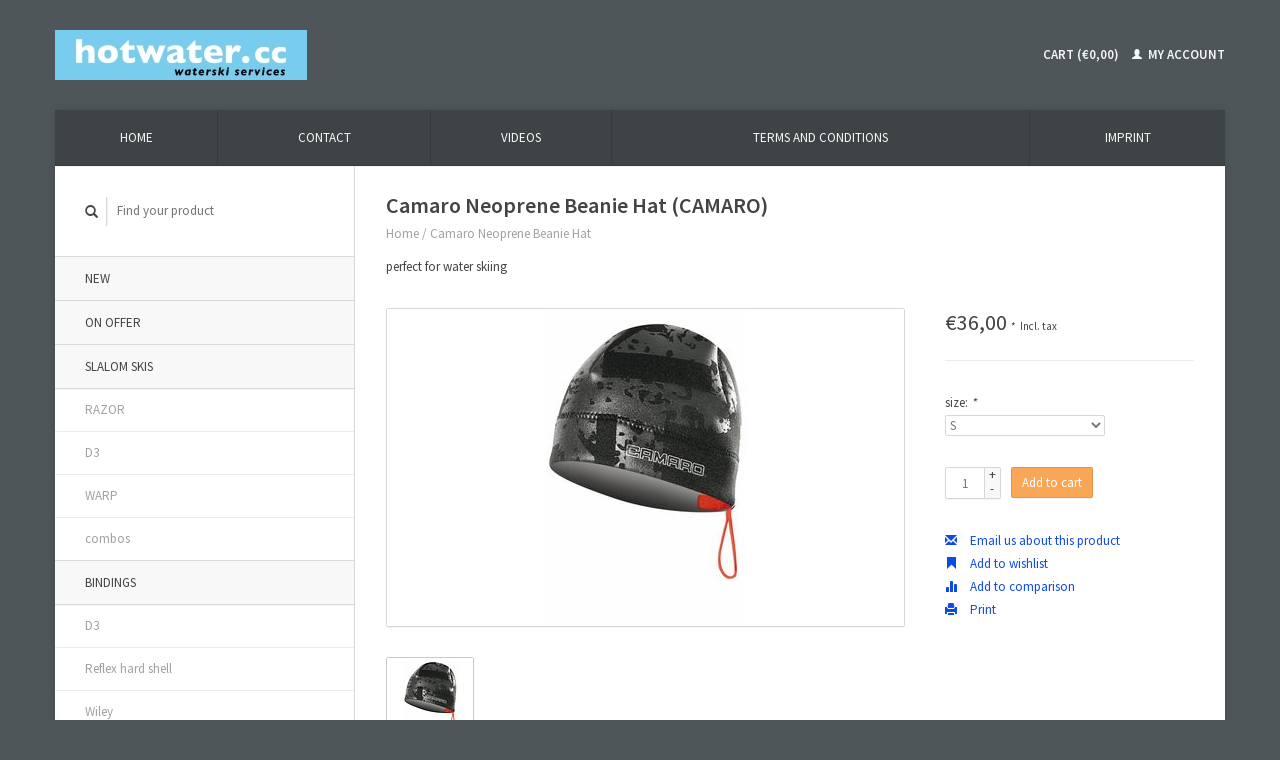

--- FILE ---
content_type: text/html;charset=utf-8
request_url: https://www.hotwater.cc/camaro-beanie-hat.html
body_size: 5066
content:
<!DOCTYPE html>
<!--[if lt IE 7 ]><html class="ie ie6" lang="en"> <![endif]-->
<!--[if IE 7 ]><html class="ie ie7" lang="en"> <![endif]-->
<!--[if IE 8 ]><html class="ie ie8" lang="en"> <![endif]-->
<!--[if (gte IE 9)|!(IE)]><!--><html lang="en"> <!--<![endif]-->
  <head>
    <meta charset="utf-8"/>
<!-- [START] 'blocks/head.rain' -->
<!--

  (c) 2008-2026 Lightspeed Netherlands B.V.
  http://www.lightspeedhq.com
  Generated: 21-01-2026 @ 12:13:48

-->
<link rel="canonical" href="https://www.hotwater.cc/camaro-beanie-hat.html"/>
<link rel="alternate" href="https://www.hotwater.cc/index.rss" type="application/rss+xml" title="New products"/>
<meta name="robots" content="noodp,noydir"/>
<meta property="og:url" content="https://www.hotwater.cc/camaro-beanie-hat.html?source=facebook"/>
<meta property="og:site_name" content=""/>
<meta property="og:title" content="Beanie hat"/>
<meta property="og:description" content="perfect for water skiing"/>
<meta property="og:image" content="https://cdn.webshopapp.com/shops/37751/files/146165573/camaro-camaro-neoprene-beanie-hat.jpg"/>
<!--[if lt IE 9]>
<script src="https://cdn.webshopapp.com/assets/html5shiv.js?2025-02-20"></script>
<![endif]-->
<!-- [END] 'blocks/head.rain' -->
    <title>Beanie hat - </title>
    <meta name="description" content="perfect for water skiing" />
    <meta name="keywords" content="CAMARO, Camaro, Neoprene, Beanie, Hat" />
    
    <meta http-equiv="X-UA-Compatible" content="IE=edge,chrome=1">
    
    <link rel="shortcut icon" href="https://cdn.webshopapp.com/shops/37751/themes/27477/assets/favicon.ico?20190927195805" type="image/x-icon" />
    <link href='https://fonts.googleapis.com/css?family=Source%20Sans%20Pro:400,300,600' rel='stylesheet' type='text/css'>
    <link href='https://fonts.googleapis.com/css?family=Source%20Sans%20Pro:400,300,600' rel='stylesheet' type='text/css'>
    <link rel="shortcut icon" href="https://cdn.webshopapp.com/shops/37751/themes/27477/assets/favicon.ico?20190927195805" type="image/x-icon" /> 
    <link rel="stylesheet" href="https://cdn.webshopapp.com/shops/37751/themes/27477/assets/bootstrap.css?20250415141009" />
        <link rel="stylesheet" href="https://cdn.webshopapp.com/shops/37751/themes/27477/assets/fancybox-2-1-4.css?20250415141009" />
        <link rel="stylesheet" href="https://cdn.webshopapp.com/shops/37751/themes/27477/assets/style.css?20250415141009" />       
    <link rel="stylesheet" href="https://cdn.webshopapp.com/shops/37751/themes/27477/assets/settings.css?20250415141009" />  
    <link rel="stylesheet" href="https://cdn.webshopapp.com/assets/gui-2-0.css?2025-02-20" /> 
    <link rel="stylesheet" href="https://cdn.webshopapp.com/shops/37751/themes/27477/assets/custom.css?20250415141009" />
       
    <script type="text/javascript" src="https://cdn.webshopapp.com/assets/jquery-1-9-1.js?2025-02-20"></script>
    <script type="text/javascript" src="https://cdn.webshopapp.com/assets/jquery-ui-1-10-1.js?2025-02-20"></script>
    <script type="text/javascript" src="https://cdn.webshopapp.com/assets/jquery-migrate-1-1-1.js?2025-02-20"></script>
    <script type="text/javascript" src="https://cdn.webshopapp.com/shops/37751/themes/27477/assets/global.js?20250415141009"></script>
    <script type="text/javascript" src="https://cdn.webshopapp.com/assets/gui.js?2025-02-20"></script>
        <script src="https://cdn.webshopapp.com/shops/37751/themes/27477/assets/fancybox-2-1-4.js?20250415141009"></script>
    <script src="https://cdn.webshopapp.com/shops/37751/themes/27477/assets/jquery-zoom-min.js?20250415141009"></script>
      </head>
  <body> 
    <header class="container">
      <div class="align">
        <div class="vertical">
          <a href="https://www.hotwater.cc/" title="">
            <img src="https://cdn.webshopapp.com/shops/37751/themes/27477/assets/logo.png?20190927195805" alt="" />
          </a>
        </div>
        
        <div class="vertical text-right no-underline">
                    <div class="cart-account">
            <a href="https://www.hotwater.cc/cart/" class="cart">
              <span class="glyphicon glyphicon-shopping-cart"></span> 
              Cart (€0,00)
            </a>
            <a href="https://www.hotwater.cc/account/" class="my-account">
              <span class="glyphicon glyphicon glyphicon-user"></span>
                            My account
                          </a>
          </div>
        </div>
      </div>
    </header>    
    
    <div class="container wrapper">
      <nav>
        <ul class="no-list-style no-underline">
          <li class="item home ">
            <a class="itemLink" href="https://www.hotwater.cc/">Home</a>
          </li>
          
          <!--li class="item ">
            <a class="itemLink" href="https://www.hotwater.cc/collection/">All products</a>
          </li>
          
                    <li class="item ">
            <a class="itemLink" href="https://www.hotwater.cc/catalog/">All categories</a>
          </li-->
          
                                                                                                                                                                                                                                                                                                                                           
          <li class="item">
            <a class="itemLink" href="https://www.hotwater.cc/contact/" title="contact">contact</a>
          </li>
                               
          <li class="item">
            <a class="itemLink" href="https://www.hotwater.cc/videos/" title="videos">videos</a>
          </li>
                               
          <li class="item">
            <a class="itemLink" href="https://www.hotwater.cc/terms-and-conditions/" title="terms and conditions">terms and conditions</a>
          </li>
                                        
          
                              <li class="item"><a class="itemLink" href="https://www.hotwater.cc/service/about/" title="Imprint">Imprint</a></li>
                    
                                        
                                        
                                        
                                        
                            </ul>
      </nav>

      <div class="sidebar col-md-3">
      <div class="search">
  <form action="https://www.hotwater.cc/search/" method="get" id="formSearch">
    <span onclick="$('#formSearch').submit();" title="Search" class="glyphicon glyphicon-search"></span>
    <input type="text" name="q" value="" placeholder="Find your product"/>
  </form>
</div>
<ul class="no-underline no-list-style">
      <li class="item">
    <a class="itemLink " href="https://www.hotwater.cc/new/" title="new">new</a>
      </li>
        <li class="item">
    <a class="itemLink " href="https://www.hotwater.cc/on-offer/" title="on offer">on offer</a>
      </li>
        <li class="item">
    <a class="itemLink " href="https://www.hotwater.cc/slalom-skis/" title="slalom skis">slalom skis</a>
        <ul class="subnav">
            <li class="subitem">
        <a class="subitemLink " href="https://www.hotwater.cc/slalom-skis/razor/" title="RAZOR">RAZOR
                  </a>
              </li>
            <li class="subitem">
        <a class="subitemLink " href="https://www.hotwater.cc/slalom-skis/d3/" title="D3">D3
                  </a>
              </li>
            <li class="subitem">
        <a class="subitemLink " href="https://www.hotwater.cc/slalom-skis/warp/" title="WARP">WARP
                  </a>
              </li>
            <li class="subitem">
        <a class="subitemLink " href="https://www.hotwater.cc/slalom-skis/combos/" title="combos">combos
                  </a>
              </li>
          </ul>
      </li>
        <li class="item">
    <a class="itemLink " href="https://www.hotwater.cc/bindings/" title="bindings">bindings</a>
        <ul class="subnav">
            <li class="subitem">
        <a class="subitemLink " href="https://www.hotwater.cc/bindings/d3/" title="D3">D3
                  </a>
              </li>
            <li class="subitem">
        <a class="subitemLink " href="https://www.hotwater.cc/bindings/reflex-hard-shell/" title="Reflex hard shell">Reflex hard shell
                  </a>
              </li>
            <li class="subitem">
        <a class="subitemLink " href="https://www.hotwater.cc/bindings/wiley/" title="Wiley">Wiley
                  </a>
              </li>
          </ul>
      </li>
        <li class="item">
    <a class="itemLink " href="https://www.hotwater.cc/bags-sleeves/" title="bags &amp; sleeves">bags &amp; sleeves</a>
      </li>
        <li class="item">
    <a class="itemLink " href="https://www.hotwater.cc/handles-ropes/" title="handles &amp; ropes">handles &amp; ropes</a>
      </li>
        <li class="item">
    <a class="itemLink " href="https://www.hotwater.cc/gloves/" title="gloves">gloves</a>
      </li>
        <li class="item">
    <a class="itemLink " href="https://www.hotwater.cc/vests/" title="vests">vests</a>
      </li>
        <li class="item">
    <a class="itemLink " href="https://www.hotwater.cc/clothing/" title="clothing">clothing</a>
        <ul class="subnav">
            <li class="subitem">
        <a class="subitemLink " href="https://www.hotwater.cc/clothing/long-suits/" title="long suits">long suits
                  </a>
              </li>
            <li class="subitem">
        <a class="subitemLink " href="https://www.hotwater.cc/clothing/short-suits/" title="short suits">short suits
                  </a>
              </li>
            <li class="subitem">
        <a class="subitemLink " href="https://www.hotwater.cc/clothing/tops/" title="tops">tops
                  </a>
              </li>
            <li class="subitem">
        <a class="subitemLink " href="https://www.hotwater.cc/clothing/shorts/" title="shorts">shorts
                  </a>
              </li>
            <li class="subitem">
        <a class="subitemLink " href="https://www.hotwater.cc/clothing/head-spray-leg/" title="head &amp; spray leg">head &amp; spray leg
                  </a>
              </li>
          </ul>
      </li>
        <li class="item">
    <a class="itemLink " href="https://www.hotwater.cc/kids-juniors/" title="kids &amp; juniors">kids &amp; juniors</a>
      </li>
        <li class="item">
    <a class="itemLink " href="https://www.hotwater.cc/ski-hardware/" title="ski hardware">ski hardware</a>
      </li>
        <li class="item">
    <a class="itemLink " href="https://www.hotwater.cc/buoys-course/" title="buoys &amp; course">buoys &amp; course</a>
      </li>
        <li class="item">
    <a class="itemLink " href="https://www.hotwater.cc/trick/" title="trick">trick</a>
      </li>
        <li class="item">
    <a class="itemLink " href="https://www.hotwater.cc/jump/" title="jump">jump</a>
      </li>
        <li class="item">
    <a class="itemLink " href="https://www.hotwater.cc/dvds/" title="DVDs">DVDs</a>
      </li>
                    <li class="item">
    <a class="itemLink" href="https://www.hotwater.cc/brands/" title="Brands">Brands</a>
  </li>
  </ul>      </div>
      <div class="content col-md-9">
            <div itemscope itemtype="http://data-vocabulary.org/Product">
  <div class="page-title row">
    
    <div class="title col-md-6">
      
      <h1 itemprop="name" content="Camaro Neoprene Beanie Hat" class="left">Camaro Neoprene Beanie Hat (CAMARO)</h1>
      
            
      <div class="clearfix"></div>
      
      <div class="breadcrumbs no-underline">
        <a href="https://www.hotwater.cc/" title="Home">Home</a>
                / <a href="https://www.hotwater.cc/camaro-beanie-hat.html">Camaro Neoprene Beanie Hat</a>
              </div>
    </div>
    
        <div class="social-media col-md-6 text-right">
                          
      <div class="social-block social-block-facebook">
        <div id="fb-root"></div>
        <script>(function(d, s, id) {
  var js, fjs = d.getElementsByTagName(s)[0];
  if (d.getElementById(id)) return;
    js = d.createElement(s); js.id = id;
  js.src = "//connect.facebook.net/en_GB/all.js#xfbml=1&appId=154005474684339";
  fjs.parentNode.insertBefore(js, fjs);
}(document, 'script', 'facebook-jssdk'));</script>
        <div class="fb-like" data-href="https://www.hotwater.cc/camaro-beanie-hat.html" data-send="false" data-layout="button_count" data-width="85" data-show-faces="false"></div>
      </div>
                                  
    </div>
      </div>  
  <div class="page-text row">
    <div class="col-md-12">
            <p itemprop="description">
        perfect for water skiing
      </p>
                  </div>
  </div>
  
  <div class="product-wrap row">
    <div class="col-md-8 image">
      <div class="zoombox fancybox">
        <div class="images"> 
          <meta itemprop="image" content="https://cdn.webshopapp.com/shops/37751/files/146165573/400x250x2/camaro-camaro-neoprene-beanie-hat.jpg" />                              <a class="zoom first" data-image-id="146165573" href="https://cdn.webshopapp.com/shops/37751/files/146165573/camaro-camaro-neoprene-beanie-hat.jpg" title="CAMARO Camaro Neoprene Beanie Hat">
                        <img src="https://cdn.webshopapp.com/shops/37751/files/146165573/517x317x2/camaro-camaro-neoprene-beanie-hat.jpg" alt="CAMARO Camaro Neoprene Beanie Hat" data-original-url="https://cdn.webshopapp.com/shops/37751/files/146165573/camaro-camaro-neoprene-beanie-hat.jpg" class="featured">
                      </a> 
                            </div>

        <div class="thumbs row">
                    <div class="col-md-4">
            <a data-image-id="146165573" class="active">
                            <img src="https://cdn.webshopapp.com/shops/37751/files/146165573/86x86x2/camaro-camaro-neoprene-beanie-hat.jpg" alt="CAMARO Camaro Neoprene Beanie Hat" title="CAMARO Camaro Neoprene Beanie Hat"/>
                          </a>
          </div>
                  </div>
      </div>  
    </div>
    
    <div class="col-md-4 product-details" itemprop="offerDetails" itemscope itemtype="http://data-vocabulary.org/Offer">
      <meta itemprop="price" content="36,00" />
      <meta itemprop="currency" content="EUR" />
            
      <div class="price-wrap">
                <div class="price">
          €36,00 <small>*</small>          <small class="price-tax">Incl. tax</small>  
        </div> 
      </div>
      
      <div class="cart-wrap">
                <form action="https://www.hotwater.cc/cart/add/106759706/" id="product_configure_form" method="post">  
          <input type="hidden" name="bundle_id" id="product_configure_bundle_id" value="">
<div class="product-configure">
  <div class="product-configure-options" aria-label="Select an option of the product. This will reload the page to show the new option." role="region">
    <div class="product-configure-options-option">
      <label for="product_configure_option_53485">size: <em aria-hidden="true">*</em></label>
      <select name="option[53485]" id="product_configure_option_53485" onchange="document.getElementById('product_configure_form').action = 'https://www.hotwater.cc/product/options/55658630/'; document.getElementById('product_configure_form').submit();" aria-required="true">
        <option value="200641" selected="selected">S</option>
        <option value="200643">M</option>
        <option value="200642">L</option>
      </select>
      <div class="product-configure-clear"></div>
    </div>
  </div>
</div>
 
          
                    
          <div class="quantity">
            <input type="text" name="quantity" value="1" />
            <div class="change">
              <a href="javascript:;" onclick="updateQuantity('up');" class="up">+</a>
              <a href="javascript:;" onclick="updateQuantity('down');" class="down">-</a>
            </div>
          </div>
           <a href="javascript:;" onclick="$('#product_configure_form').submit();" class="btn" title="Add to cart">Add to cart</a>
        </form>
                <div class="clearfix">
        </div>
        <div class="actions-wrap">
          <ul class="no-underline no-list-style">
            <li>
              <a href="https://www.hotwater.cc/service/?subject=Camaro%20Neoprene%20Beanie%20Hat" title="Email us about this product"><span class="glyphicon glyphicon-envelope"></span> Email us about this product</a>
            </li>          
            <li>
              <a href="https://www.hotwater.cc/account/wishlistAdd/55658630/" title="Add to wishlist"><span class="glyphicon glyphicon-bookmark"></span> Add to wishlist</a>
            </li>
            <li>
              <a href="https://www.hotwater.cc/compare/add/106759706/" title="Add to comparison"><span class="glyphicon glyphicon-stats"></span> Add to comparison</a>
            </li>
                        <li>
              <a href="#" onclick="window.print(); return false;" title="Print"><span class="glyphicon glyphicon-print"></span> Print</a>
            </li>
          </ul>  
        </div>
      </div>
    </div> 
  </div>     
  
   
  
  <div class="tabs-wrap">
    <div class="tabs">
      <ul class="no-list-style">
        <li class="active information-tab"><a rel="info" href="#">Information</a></li>
                <li class="reviews-tab"><a rel="reviews" href="#">Reviews <small>(0)</small></a></li>              </ul>
      <div class="clearfix"></div>
    </div>  
    
    <div class="tabsPages" id="read-more">
      <div class="page info active">
                
                <p><strong>Material: 2 mm neoprene<br />Features: double brim for warm ears<br /><br /></strong></p>
              </div>
      
            
            <div itemprop="review" itemscope itemtype="http://data-vocabulary.org/Review-aggregate" class="page reviews">
                
        <div class="bottom">
          <div class="right">
            <a href="https://www.hotwater.cc/account/review/55658630/" class="no-underline"><strong>Add your review</strong></a>
          </div>
          <span itemprop="rating">0</span> stars based on <span itemprop="count">0</span> reviews
        </div>          
      </div>
            <div class="page tags no-underline">
              </div>
    </div>

        <div class="col-md-12 text-right">
      <small class="shipping-cost">
        * 
                Incl. tax
         
        Excl. <a href="https://www.hotwater.cc/service/shipping-returns/" target="_blank">Shipping costs</a>
      </small>
    </div>
      
  </div>
</div>

<script type="text/javascript">
  $(document).ready(function(){
    $('.zoombox.fancybox .thumbs a').mousedown(function(){
      $('.zoombox.fancybox .images a').hide();
      $('.zoombox.fancybox .images a[data-image-id="' + $(this).attr('data-image-id') + '"]').css('display','block');
      $('.zoombox.fancybox .thumbs a').removeClass('active');
      $('.zoombox.fancybox .thumbs a[data-image-id="' + $(this).attr('data-image-id') + '"]').addClass('active');
    });

    $('.zoombox.fancybox .zoom').on('mouseenter', function(){
      var src = $(this).attr('href');
      $(this).find('.zoomImg').attr("src", src);
    });
    
    $('.zoombox.fancybox .zoom').zoom();
  });
  
  function updateQuantity(way){
    var quantity = parseInt($('.quantity input').val());
    
    if (way == 'up'){
      if (quantity < 10000){
        quantity++;
          } else {
          quantity = 10000;
      }
    } else {
      if (quantity > 1){
        quantity--;
          } else {
          quantity = 1;
      }
    }
    
    $('.quantity input').val(quantity);
  }
</script>      </div>
      <div class="clearfix"></div>

      <footer>
        <div class="row items top no-list-style no-underline">
          <div class="contact-adres col-md-3 border-right">
            <h3>hotwater.cc</h3>            <span class="contact-description">leading European water ski services</span>                        <div class="contact">
              <span class="glyphicon glyphicon-earphone"></span>
              +43 699 1585 7759
            </div>
                                    <div class="contact">
              <span class="glyphicon glyphicon-envelope"></span>
              <a href="/cdn-cgi/l/email-protection#99f4f8f0f5b7ecead9f1f6edeef8edfcebb7fafa" title="Email"><span class="__cf_email__" data-cfemail="7914181015570c0a3911160d0e180d1c0b571a1a">[email&#160;protected]</span></a>
            </div>
                        </div>
          <div class="service-links col-md-3 border-left">
              <h3>Customer service</h3>
              <ul>
                                                <li><a href="https://www.hotwater.cc/service/about/" title="Imprint">Imprint</a></li>
                                <li><a href="https://www.hotwater.cc/service/general-terms-conditions/" title="Terms and conditions">Terms and conditions</a></li>
                                <li><a href="https://www.hotwater.cc/service/disclaimer/" title="disclaimer">disclaimer</a></li>
                              </ul>
          </div>
          <div class="rest-list col-md-3">
            <ul>
                              <li><a href="https://www.hotwater.cc/service/privacy-policy/" title="Privacy policy">Privacy policy</a></li>
                              <li><a href="https://www.hotwater.cc/service/payment-methods/" title="Payment Method">Payment Method</a></li>
                          </ul>
          </div>
          <div class="my-account col-md-3">
            <h3>
              My account
            </h3>
            <ul>
              <li><a href="https://www.hotwater.cc/account/" title="My account">My account</a></li>
              <li><a href="https://www.hotwater.cc/account/orders/" title="My orders">My orders</a></li>
              <li><a href="https://www.hotwater.cc/account/tickets/" title="My tickets">My tickets</a></li>
              <li><a href="https://www.hotwater.cc/account/wishlist/" title="My wishlist">My wishlist</a></li>
                          </ul>
          </div>
        </div>   
        
        <div class="row items bottom">
          <div class="widget col-md-3 border-right">
                                                
          </div>
                    <div class="newsletter col-md-3 border-left">
            <h3>Newsletter</h3>
            <form action="https://www.hotwater.cc/account/newsletter/" method="post" id="formNewsletter">
              <input type="hidden" name="key" value="5f5fbd2d6dac86adede011ea181753fa" />
              <input type="email" placeholder="Enter your e-mail adres" name="email" id="formNewsletterEmail" value="" /><br /><br />
              <a class="btn" href="#" onclick="$('#formNewsletter').submit(); return false;" title="Subscribe">Subscribe</a>
            </form>
          </div> 
                    
          <div class="social-media col-md-3 ">
                        <h3>Social Media</h3>
            <div class="social-media">
              <a href="https://facebook.com/107796320001" class="social-icon facebook" target="_blank" title="Facebook "></a>                                                        <a href="https://youtube.com/getseoshop" class="social-icon youtube" target="_blank" title="Youtube "></a>                            <a href="https://instagram.com" class="social-icon instagram" target="_blank" title="Instagram "></a>            </div>
                      </div>
          <div class="hallmarks col-md-3 no-underline">
             
          </div>
        </div>        
        <div class="row copyright-payments no-underline">
          <div class="copyright col-md-6">
            <small>
            &copy; Copyright 2026  - 
                        Powered by
                        <a href="https://www.lightspeedhq.com/" title="Lightspeed" target="_blank">Lightspeed</a>
                                                </small>
          </div>
          <div class="payments col-md-6 text-right">
                        <a href="https://www.hotwater.cc/service/payment-methods/" title="Payment methods">
              <img src="https://cdn.webshopapp.com/assets/icon-payment-banktransfer.png?2025-02-20" alt="Bank transfer" />
            </a>
                        <a href="https://www.hotwater.cc/service/payment-methods/" title="Payment methods">
              <img src="https://cdn.webshopapp.com/assets/icon-payment-mastercard.png?2025-02-20" alt="MasterCard" />
            </a>
                        <a href="https://www.hotwater.cc/service/payment-methods/" title="Payment methods">
              <img src="https://cdn.webshopapp.com/assets/icon-payment-visa.png?2025-02-20" alt="Visa" />
            </a>
                      </div>
        </div>    
      </footer>
    </div>
  <!-- [START] 'blocks/body.rain' -->
<script data-cfasync="false" src="/cdn-cgi/scripts/5c5dd728/cloudflare-static/email-decode.min.js"></script><script>
(function () {
  var s = document.createElement('script');
  s.type = 'text/javascript';
  s.async = true;
  s.src = 'https://www.hotwater.cc/services/stats/pageview.js?product=55658630&hash=fc22';
  ( document.getElementsByTagName('head')[0] || document.getElementsByTagName('body')[0] ).appendChild(s);
})();
</script>
<!-- [END] 'blocks/body.rain' -->
</body>
</html>

--- FILE ---
content_type: text/javascript;charset=utf-8
request_url: https://www.hotwater.cc/services/stats/pageview.js?product=55658630&hash=fc22
body_size: -412
content:
// SEOshop 21-01-2026 12:13:50